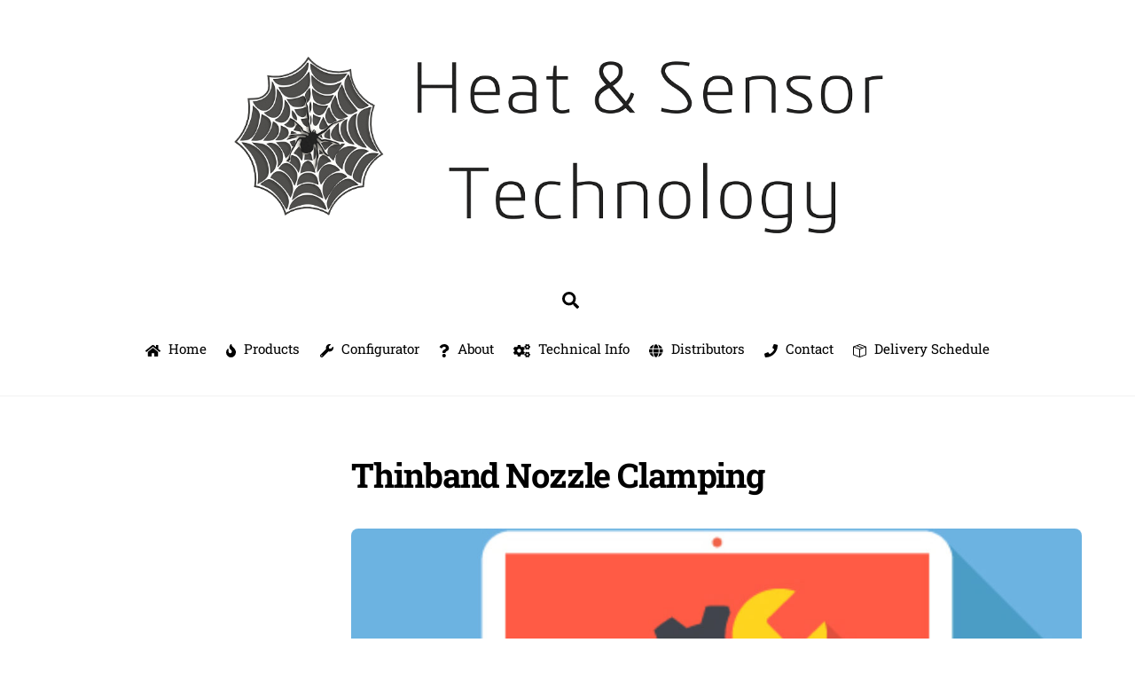

--- FILE ---
content_type: text/html; charset=UTF-8
request_url: https://heatandsensortech.com/highlight-category/thinband-nozzle-clamping/
body_size: 80564
content:
<!DOCTYPE html>
<html lang="en-US">
<head>
        <meta charset="UTF-8">
        <meta name="viewport" content="width=device-width, initial-scale=1, minimum-scale=1">
        <style id="tb_inline_styles" data-no-optimize="1">.tb_animation_on{overflow-x:hidden}.themify_builder .wow{visibility:hidden;animation-fill-mode:both}[data-tf-animation]{will-change:transform,opacity,visibility}.themify_builder .tf_lax_done{transition-duration:.8s;transition-timing-function:cubic-bezier(.165,.84,.44,1)}[data-sticky-active].tb_sticky_scroll_active{z-index:1}[data-sticky-active].tb_sticky_scroll_active .hide-on-stick{display:none}@media(min-width:1025px){.hide-desktop{width:0!important;height:0!important;padding:0!important;visibility:hidden!important;margin:0!important;display:table-column!important;background:0!important}}@media(min-width:769px) and (max-width:1024px){.hide-tablet_landscape{width:0!important;height:0!important;padding:0!important;visibility:hidden!important;margin:0!important;display:table-column!important;background:0!important}}@media(min-width:481px) and (max-width:768px){.hide-tablet{width:0!important;height:0!important;padding:0!important;visibility:hidden!important;margin:0!important;display:table-column!important;background:0!important}}@media(max-width:480px){.hide-mobile{width:0!important;height:0!important;padding:0!important;visibility:hidden!important;margin:0!important;display:table-column!important;background:0!important}}@media(max-width:480px){
		    .themify_map.tf_map_loaded{width:100%!important}
		    .ui.builder_button,.ui.nav li a{padding:.525em 1.15em}
		    .fullheight>.row_inner:not(.tb_col_count_1){min-height:0}
	    }</style><noscript><style>.themify_builder .wow,.wow .tf_lazy{visibility:visible!important}</style></noscript>            <style id="tf_lazy_style" data-no-optimize="1">
                [data-tf-src]{
                    opacity:0
                }
                .tf_svg_lazy{
		    content-visibility:auto;
                    transition:filter .3s linear!important;filter:blur(25px);opacity:1;
                    transform:translateZ(0)
                }
                .tf_svg_lazy_loaded{
                    filter:blur(0)
                }
                .module[data-lazy],.module[data-lazy] .ui,.module_row[data-lazy]:not(.tb_first),.module_row[data-lazy]:not(.tb_first)>.row_inner,.module_row:not(.tb_first) .module_column[data-lazy],.module_row:not(.tb_first) .module_subrow[data-lazy],.module_subrow[data-lazy]>.subrow_inner{

		    background-image:none!important
                }
            </style>
            <noscript>
		<style>
		    [data-tf-src]{
			display:none!important
		    }
		    .tf_svg_lazy{
			filter:none!important;
			opacity:1!important
		    }
		</style>
	    </noscript>
                    <style id="tf_lazy_common" data-no-optimize="1">
	                    img{
                    max-width:100%;
                    height:auto
                }
			               .tf_fa{display:inline-block;width:1em;height:1em;stroke-width:0;stroke:currentColor;overflow:visible;fill:currentColor;pointer-events:none;vertical-align:middle;text-rendering:optimizeSpeed;buffered-rendering:static}#tf_svg symbol{overflow:visible}.tf_lazy{position:relative;visibility:visible;display:block;opacity:.3}.wow .tf_lazy{visibility:hidden;opacity:1;position:static;display:inline}div.tf_audio_lazy audio{visibility:hidden;height:0;display:inline}.mejs-container{visibility:visible}.tf_iframe_lazy{transition:opacity .3s ease-in-out;min-height:10px}.tf_carousel .tf_swiper-wrapper{display:flex}.tf_carousel .tf_swiper-slide{flex-shrink:0;opacity:0;width:100%;height:100%}.tf_carousel .tf_lazy{contain:none}.tf_swiper-wrapper>br,.tf_lazy.tf_swiper-wrapper .tf_lazy:after,.tf_lazy.tf_swiper-wrapper .tf_lazy:before{display:none}.tf_lazy:after,.tf_lazy:before{content:'';display:inline-block;position:absolute;width:10px!important;height:10px!important;margin:0 3px;top:50%!important;right:50%!important;left:auto!important;border-radius:100%;background-color:currentColor;visibility:visible;animation:tf-hrz-loader infinite .75s cubic-bezier(.2,.68,.18,1.08)}.tf_lazy:after{width:6px!important;height:6px!important;right:auto!important;left:50%!important;margin-top:3px;animation-delay:-.4s}@keyframes tf-hrz-loader{0%{transform:scale(1);opacity:1}50%{transform:scale(.1);opacity:.6}100%{transform:scale(1);opacity:1}}.tf_lazy_lightbox{position:fixed;background:rgba(11,11,11,.8);color:#ccc;top:0;left:0;display:flex;align-items:center;justify-content:center;z-index:999}.tf_lazy_lightbox .tf_lazy:after,.tf_lazy_lightbox .tf_lazy:before{background:#fff}.tf_vd_lazy{display:flex;flex-wrap:wrap}.tf_w.tf_vd_lazy video{width:100%;height:auto;position:static;object-fit:cover}
        </style>
        <meta name='robots' content='index, follow, max-image-preview:large, max-snippet:-1, max-video-preview:-1' />

	<!-- This site is optimized with the Yoast SEO plugin v20.1 - https://yoast.com/wordpress/plugins/seo/ -->
	<title>Thinband Nozzle Clamping Archives - Heat and Sensor Technology</title>
	<link rel="canonical" href="https://heatandsensortech.com/highlight-category/thinband-nozzle-clamping/" />
	<meta property="og:locale" content="en_US" />
	<meta property="og:type" content="article" />
	<meta property="og:title" content="Thinband Nozzle Clamping Archives - Heat and Sensor Technology" />
	<meta property="og:url" content="https://heatandsensortech.com/highlight-category/thinband-nozzle-clamping/" />
	<meta property="og:site_name" content="Heat and Sensor Technology" />
	<script type="application/ld+json" class="yoast-schema-graph">{"@context":"https://schema.org","@graph":[{"@type":"CollectionPage","@id":"https://heatandsensortech.com/highlight-category/thinband-nozzle-clamping/","url":"https://heatandsensortech.com/highlight-category/thinband-nozzle-clamping/","name":"Thinband Nozzle Clamping Archives - Heat and Sensor Technology","isPartOf":{"@id":"https://heatandsensortech.com/#website"},"primaryImageOfPage":{"@id":"https://heatandsensortech.com/highlight-category/thinband-nozzle-clamping/#primaryimage"},"image":{"@id":"https://heatandsensortech.com/highlight-category/thinband-nozzle-clamping/#primaryimage"},"thumbnailUrl":"https://heatandsensortech.com/wp-content/uploads/2017/06/heater-configurator-icon-heat-and-sensor.jpg","breadcrumb":{"@id":"https://heatandsensortech.com/highlight-category/thinband-nozzle-clamping/#breadcrumb"},"inLanguage":"en-US"},{"@type":"ImageObject","inLanguage":"en-US","@id":"https://heatandsensortech.com/highlight-category/thinband-nozzle-clamping/#primaryimage","url":"https://heatandsensortech.com/wp-content/uploads/2017/06/heater-configurator-icon-heat-and-sensor.jpg","contentUrl":"https://heatandsensortech.com/wp-content/uploads/2017/06/heater-configurator-icon-heat-and-sensor.jpg","width":450,"height":450,"caption":"heater configurator computer software icon"},{"@type":"BreadcrumbList","@id":"https://heatandsensortech.com/highlight-category/thinband-nozzle-clamping/#breadcrumb","itemListElement":[{"@type":"ListItem","position":1,"name":"Home","item":"https://heatandsensortech.com/"},{"@type":"ListItem","position":2,"name":"Thinband Nozzle Clamping"}]},{"@type":"WebSite","@id":"https://heatandsensortech.com/#website","url":"https://heatandsensortech.com/","name":"Heat and Sensor Technology","description":"","potentialAction":[{"@type":"SearchAction","target":{"@type":"EntryPoint","urlTemplate":"https://heatandsensortech.com/?s={search_term_string}"},"query-input":"required name=search_term_string"}],"inLanguage":"en-US"}]}</script>
	<!-- / Yoast SEO plugin. -->


<link rel="alternate" type="application/rss+xml" title="Heat and Sensor Technology &raquo; Feed" href="https://heatandsensortech.com/feed/" />
<link rel="alternate" type="application/rss+xml" title="Heat and Sensor Technology &raquo; Comments Feed" href="https://heatandsensortech.com/comments/feed/" />
<link rel="alternate" type="application/rss+xml" title="Heat and Sensor Technology &raquo; Thinband Nozzle Clamping Highlight Category Feed" href="https://heatandsensortech.com/highlight-category/thinband-nozzle-clamping/feed/" />
<link rel="preload" href="https://heatandsensortech.com/wp-includes/css/classic-themes.min.css?ver=1" as="style" /><link rel='stylesheet' id='classic-theme-styles-css' href='https://heatandsensortech.com/wp-includes/css/classic-themes.min.css?ver=1' media='all' />
<style id='global-styles-inline-css'>
body{--wp--preset--color--black: #000000;--wp--preset--color--cyan-bluish-gray: #abb8c3;--wp--preset--color--white: #ffffff;--wp--preset--color--pale-pink: #f78da7;--wp--preset--color--vivid-red: #cf2e2e;--wp--preset--color--luminous-vivid-orange: #ff6900;--wp--preset--color--luminous-vivid-amber: #fcb900;--wp--preset--color--light-green-cyan: #7bdcb5;--wp--preset--color--vivid-green-cyan: #00d084;--wp--preset--color--pale-cyan-blue: #8ed1fc;--wp--preset--color--vivid-cyan-blue: #0693e3;--wp--preset--color--vivid-purple: #9b51e0;--wp--preset--gradient--vivid-cyan-blue-to-vivid-purple: linear-gradient(135deg,rgba(6,147,227,1) 0%,rgb(155,81,224) 100%);--wp--preset--gradient--light-green-cyan-to-vivid-green-cyan: linear-gradient(135deg,rgb(122,220,180) 0%,rgb(0,208,130) 100%);--wp--preset--gradient--luminous-vivid-amber-to-luminous-vivid-orange: linear-gradient(135deg,rgba(252,185,0,1) 0%,rgba(255,105,0,1) 100%);--wp--preset--gradient--luminous-vivid-orange-to-vivid-red: linear-gradient(135deg,rgba(255,105,0,1) 0%,rgb(207,46,46) 100%);--wp--preset--gradient--very-light-gray-to-cyan-bluish-gray: linear-gradient(135deg,rgb(238,238,238) 0%,rgb(169,184,195) 100%);--wp--preset--gradient--cool-to-warm-spectrum: linear-gradient(135deg,rgb(74,234,220) 0%,rgb(151,120,209) 20%,rgb(207,42,186) 40%,rgb(238,44,130) 60%,rgb(251,105,98) 80%,rgb(254,248,76) 100%);--wp--preset--gradient--blush-light-purple: linear-gradient(135deg,rgb(255,206,236) 0%,rgb(152,150,240) 100%);--wp--preset--gradient--blush-bordeaux: linear-gradient(135deg,rgb(254,205,165) 0%,rgb(254,45,45) 50%,rgb(107,0,62) 100%);--wp--preset--gradient--luminous-dusk: linear-gradient(135deg,rgb(255,203,112) 0%,rgb(199,81,192) 50%,rgb(65,88,208) 100%);--wp--preset--gradient--pale-ocean: linear-gradient(135deg,rgb(255,245,203) 0%,rgb(182,227,212) 50%,rgb(51,167,181) 100%);--wp--preset--gradient--electric-grass: linear-gradient(135deg,rgb(202,248,128) 0%,rgb(113,206,126) 100%);--wp--preset--gradient--midnight: linear-gradient(135deg,rgb(2,3,129) 0%,rgb(40,116,252) 100%);--wp--preset--duotone--dark-grayscale: url('#wp-duotone-dark-grayscale');--wp--preset--duotone--grayscale: url('#wp-duotone-grayscale');--wp--preset--duotone--purple-yellow: url('#wp-duotone-purple-yellow');--wp--preset--duotone--blue-red: url('#wp-duotone-blue-red');--wp--preset--duotone--midnight: url('#wp-duotone-midnight');--wp--preset--duotone--magenta-yellow: url('#wp-duotone-magenta-yellow');--wp--preset--duotone--purple-green: url('#wp-duotone-purple-green');--wp--preset--duotone--blue-orange: url('#wp-duotone-blue-orange');--wp--preset--font-size--small: 13px;--wp--preset--font-size--medium: 20px;--wp--preset--font-size--large: 36px;--wp--preset--font-size--x-large: 42px;--wp--preset--spacing--20: 0.44rem;--wp--preset--spacing--30: 0.67rem;--wp--preset--spacing--40: 1rem;--wp--preset--spacing--50: 1.5rem;--wp--preset--spacing--60: 2.25rem;--wp--preset--spacing--70: 3.38rem;--wp--preset--spacing--80: 5.06rem;}:where(.is-layout-flex){gap: 0.5em;}body .is-layout-flow > .alignleft{float: left;margin-inline-start: 0;margin-inline-end: 2em;}body .is-layout-flow > .alignright{float: right;margin-inline-start: 2em;margin-inline-end: 0;}body .is-layout-flow > .aligncenter{margin-left: auto !important;margin-right: auto !important;}body .is-layout-constrained > .alignleft{float: left;margin-inline-start: 0;margin-inline-end: 2em;}body .is-layout-constrained > .alignright{float: right;margin-inline-start: 2em;margin-inline-end: 0;}body .is-layout-constrained > .aligncenter{margin-left: auto !important;margin-right: auto !important;}body .is-layout-constrained > :where(:not(.alignleft):not(.alignright):not(.alignfull)){max-width: var(--wp--style--global--content-size);margin-left: auto !important;margin-right: auto !important;}body .is-layout-constrained > .alignwide{max-width: var(--wp--style--global--wide-size);}body .is-layout-flex{display: flex;}body .is-layout-flex{flex-wrap: wrap;align-items: center;}body .is-layout-flex > *{margin: 0;}:where(.wp-block-columns.is-layout-flex){gap: 2em;}.has-black-color{color: var(--wp--preset--color--black) !important;}.has-cyan-bluish-gray-color{color: var(--wp--preset--color--cyan-bluish-gray) !important;}.has-white-color{color: var(--wp--preset--color--white) !important;}.has-pale-pink-color{color: var(--wp--preset--color--pale-pink) !important;}.has-vivid-red-color{color: var(--wp--preset--color--vivid-red) !important;}.has-luminous-vivid-orange-color{color: var(--wp--preset--color--luminous-vivid-orange) !important;}.has-luminous-vivid-amber-color{color: var(--wp--preset--color--luminous-vivid-amber) !important;}.has-light-green-cyan-color{color: var(--wp--preset--color--light-green-cyan) !important;}.has-vivid-green-cyan-color{color: var(--wp--preset--color--vivid-green-cyan) !important;}.has-pale-cyan-blue-color{color: var(--wp--preset--color--pale-cyan-blue) !important;}.has-vivid-cyan-blue-color{color: var(--wp--preset--color--vivid-cyan-blue) !important;}.has-vivid-purple-color{color: var(--wp--preset--color--vivid-purple) !important;}.has-black-background-color{background-color: var(--wp--preset--color--black) !important;}.has-cyan-bluish-gray-background-color{background-color: var(--wp--preset--color--cyan-bluish-gray) !important;}.has-white-background-color{background-color: var(--wp--preset--color--white) !important;}.has-pale-pink-background-color{background-color: var(--wp--preset--color--pale-pink) !important;}.has-vivid-red-background-color{background-color: var(--wp--preset--color--vivid-red) !important;}.has-luminous-vivid-orange-background-color{background-color: var(--wp--preset--color--luminous-vivid-orange) !important;}.has-luminous-vivid-amber-background-color{background-color: var(--wp--preset--color--luminous-vivid-amber) !important;}.has-light-green-cyan-background-color{background-color: var(--wp--preset--color--light-green-cyan) !important;}.has-vivid-green-cyan-background-color{background-color: var(--wp--preset--color--vivid-green-cyan) !important;}.has-pale-cyan-blue-background-color{background-color: var(--wp--preset--color--pale-cyan-blue) !important;}.has-vivid-cyan-blue-background-color{background-color: var(--wp--preset--color--vivid-cyan-blue) !important;}.has-vivid-purple-background-color{background-color: var(--wp--preset--color--vivid-purple) !important;}.has-black-border-color{border-color: var(--wp--preset--color--black) !important;}.has-cyan-bluish-gray-border-color{border-color: var(--wp--preset--color--cyan-bluish-gray) !important;}.has-white-border-color{border-color: var(--wp--preset--color--white) !important;}.has-pale-pink-border-color{border-color: var(--wp--preset--color--pale-pink) !important;}.has-vivid-red-border-color{border-color: var(--wp--preset--color--vivid-red) !important;}.has-luminous-vivid-orange-border-color{border-color: var(--wp--preset--color--luminous-vivid-orange) !important;}.has-luminous-vivid-amber-border-color{border-color: var(--wp--preset--color--luminous-vivid-amber) !important;}.has-light-green-cyan-border-color{border-color: var(--wp--preset--color--light-green-cyan) !important;}.has-vivid-green-cyan-border-color{border-color: var(--wp--preset--color--vivid-green-cyan) !important;}.has-pale-cyan-blue-border-color{border-color: var(--wp--preset--color--pale-cyan-blue) !important;}.has-vivid-cyan-blue-border-color{border-color: var(--wp--preset--color--vivid-cyan-blue) !important;}.has-vivid-purple-border-color{border-color: var(--wp--preset--color--vivid-purple) !important;}.has-vivid-cyan-blue-to-vivid-purple-gradient-background{background: var(--wp--preset--gradient--vivid-cyan-blue-to-vivid-purple) !important;}.has-light-green-cyan-to-vivid-green-cyan-gradient-background{background: var(--wp--preset--gradient--light-green-cyan-to-vivid-green-cyan) !important;}.has-luminous-vivid-amber-to-luminous-vivid-orange-gradient-background{background: var(--wp--preset--gradient--luminous-vivid-amber-to-luminous-vivid-orange) !important;}.has-luminous-vivid-orange-to-vivid-red-gradient-background{background: var(--wp--preset--gradient--luminous-vivid-orange-to-vivid-red) !important;}.has-very-light-gray-to-cyan-bluish-gray-gradient-background{background: var(--wp--preset--gradient--very-light-gray-to-cyan-bluish-gray) !important;}.has-cool-to-warm-spectrum-gradient-background{background: var(--wp--preset--gradient--cool-to-warm-spectrum) !important;}.has-blush-light-purple-gradient-background{background: var(--wp--preset--gradient--blush-light-purple) !important;}.has-blush-bordeaux-gradient-background{background: var(--wp--preset--gradient--blush-bordeaux) !important;}.has-luminous-dusk-gradient-background{background: var(--wp--preset--gradient--luminous-dusk) !important;}.has-pale-ocean-gradient-background{background: var(--wp--preset--gradient--pale-ocean) !important;}.has-electric-grass-gradient-background{background: var(--wp--preset--gradient--electric-grass) !important;}.has-midnight-gradient-background{background: var(--wp--preset--gradient--midnight) !important;}.has-small-font-size{font-size: var(--wp--preset--font-size--small) !important;}.has-medium-font-size{font-size: var(--wp--preset--font-size--medium) !important;}.has-large-font-size{font-size: var(--wp--preset--font-size--large) !important;}.has-x-large-font-size{font-size: var(--wp--preset--font-size--x-large) !important;}
.wp-block-navigation a:where(:not(.wp-element-button)){color: inherit;}
:where(.wp-block-columns.is-layout-flex){gap: 2em;}
.wp-block-pullquote{font-size: 1.5em;line-height: 1.6;}
</style>
<link rel="preload" href="https://heatandsensortech.com/wp-content/plugins/contact-form-7/includes/css/styles.css?ver=5.7.3" as="style" /><link rel='stylesheet' id='contact-form-7-css' href='https://heatandsensortech.com/wp-content/plugins/contact-form-7/includes/css/styles.css?ver=5.7.3' media='all' />
<link rel="preload" href="https://heatandsensortech.com/wp-content/plugins/themify-shortcodes/assets/styles.css?ver=6.1.9" as="style" /><link rel='stylesheet' id='themify-shortcodes-css' href='https://heatandsensortech.com/wp-content/plugins/themify-shortcodes/assets/styles.css?ver=6.1.9' media='all' />
<link rel="preload" href="https://heatandsensortech.com/wp-content/plugins/themify-ptb/admin/themify-icons/font-awesome.min.css?ver=1.7.6" as="style" /><link rel='stylesheet' id='themify-font-icons-css2-css' href='https://heatandsensortech.com/wp-content/plugins/themify-ptb/admin/themify-icons/font-awesome.min.css?ver=1.7.6' media='all' />
<link rel="preload" href="https://heatandsensortech.com/wp-content/plugins/themify-ptb/admin/themify-icons/themify.framework.min.css?ver=1.7.6" as="style" /><link rel='stylesheet' id='ptb-colors-css' href='https://heatandsensortech.com/wp-content/plugins/themify-ptb/admin/themify-icons/themify.framework.min.css?ver=1.7.6' media='all' />
<link rel="preload" href="https://heatandsensortech.com/wp-content/plugins/themify-ptb/public/css/ptb-public.min.css?ver=1.7.6" as="style" /><link rel='stylesheet' id='ptb-css' href='https://heatandsensortech.com/wp-content/plugins/themify-ptb/public/css/ptb-public.min.css?ver=1.7.6' media='all' />
<script src='https://heatandsensortech.com/wp-includes/js/jquery/jquery.min.js?ver=3.6.1' id='jquery-core-js'></script>
<script id='ptb-js-extra'>
var ptb = {"url":"https:\/\/heatandsensortech.com\/wp-content\/plugins\/themify-ptb\/public\/","ver":"1.7.6","min":{"css":{"lightbox":1},"js":[]},"include":"https:\/\/heatandsensortech.com\/wp-includes\/js\/","is_themify_theme":"1"};
</script>
<script defer="defer" src='https://heatandsensortech.com/wp-content/plugins/themify-ptb/public/js/ptb-public.min.js?ver=1.7.6' id='ptb-js'></script>
<link rel="https://api.w.org/" href="https://heatandsensortech.com/wp-json/" /><link rel="EditURI" type="application/rsd+xml" title="RSD" href="https://heatandsensortech.com/xmlrpc.php?rsd" />
<link rel="wlwmanifest" type="application/wlwmanifest+xml" href="https://heatandsensortech.com/wp-includes/wlwmanifest.xml" />
<meta name="generator" content="WordPress 6.1.9" />
        <script type="text/javascript">
            ajaxurl = 'https://heatandsensortech.com/wp-admin/admin-ajax.php';
        </script>
        
	<style>
	@keyframes themifyAnimatedBG{
		0%{background-color:#33baab}100%{background-color:#e33b9e}50%{background-color:#4961d7}33.3%{background-color:#2ea85c}25%{background-color:#2bb8ed}20%{background-color:#dd5135}
	}
	.module_row.animated-bg{
		animation:themifyAnimatedBG 30000ms infinite alternate
	}
	</style>
	<link rel="prefetch" href="https://heatandsensortech.com/wp-content/themes/themify-ultra22/js/themify.script.min.js?ver=7.1.4" as="script" fetchpriority="low"/><link rel="prefetch" href="https://heatandsensortech.com/wp-content/themes/themify-ultra22/themify/js/modules/themify.sidemenu.min.js?ver=7.1.1" as="script" fetchpriority="low"/><link rel="preload" href="https://heatandsensortech.com/wp-content/uploads/2016/05/142.png" as="image"/><style id="tf_gf_fonts_style">@font-face{font-family:'Public Sans';font-style:italic;font-display:swap;src:url(https://fonts.gstatic.com/s/publicsans/v20/ijwTs572Xtc6ZYQws9YVwnNDTJPax9k0.woff2) format('woff2');unicode-range:U+0102-0103,U+0110-0111,U+0128-0129,U+0168-0169,U+01A0-01A1,U+01AF-01B0,U+0300-0301,U+0303-0304,U+0308-0309,U+0323,U+0329,U+1EA0-1EF9,U+20AB;}@font-face{font-family:'Public Sans';font-style:italic;font-display:swap;src:url(https://fonts.gstatic.com/s/publicsans/v20/ijwTs572Xtc6ZYQws9YVwnNDTJLax9k0.woff2) format('woff2');unicode-range:U+0100-02BA,U+02BD-02C5,U+02C7-02CC,U+02CE-02D7,U+02DD-02FF,U+0304,U+0308,U+0329,U+1D00-1DBF,U+1E00-1E9F,U+1EF2-1EFF,U+2020,U+20A0-20AB,U+20AD-20C0,U+2113,U+2C60-2C7F,U+A720-A7FF;}@font-face{font-family:'Public Sans';font-style:italic;font-display:swap;src:url(https://fonts.gstatic.com/s/publicsans/v20/ijwTs572Xtc6ZYQws9YVwnNDTJzaxw.woff2) format('woff2');unicode-range:U+0000-00FF,U+0131,U+0152-0153,U+02BB-02BC,U+02C6,U+02DA,U+02DC,U+0304,U+0308,U+0329,U+2000-206F,U+20AC,U+2122,U+2191,U+2193,U+2212,U+2215,U+FEFF,U+FFFD;}@font-face{font-family:'Public Sans';font-style:italic;font-weight:600;font-display:swap;src:url(https://fonts.gstatic.com/s/publicsans/v20/ijwTs572Xtc6ZYQws9YVwnNDTJPax9k0.woff2) format('woff2');unicode-range:U+0102-0103,U+0110-0111,U+0128-0129,U+0168-0169,U+01A0-01A1,U+01AF-01B0,U+0300-0301,U+0303-0304,U+0308-0309,U+0323,U+0329,U+1EA0-1EF9,U+20AB;}@font-face{font-family:'Public Sans';font-style:italic;font-weight:600;font-display:swap;src:url(https://fonts.gstatic.com/s/publicsans/v20/ijwTs572Xtc6ZYQws9YVwnNDTJLax9k0.woff2) format('woff2');unicode-range:U+0100-02BA,U+02BD-02C5,U+02C7-02CC,U+02CE-02D7,U+02DD-02FF,U+0304,U+0308,U+0329,U+1D00-1DBF,U+1E00-1E9F,U+1EF2-1EFF,U+2020,U+20A0-20AB,U+20AD-20C0,U+2113,U+2C60-2C7F,U+A720-A7FF;}@font-face{font-family:'Public Sans';font-style:italic;font-weight:600;font-display:swap;src:url(https://fonts.gstatic.com/s/publicsans/v20/ijwTs572Xtc6ZYQws9YVwnNDTJzaxw.woff2) format('woff2');unicode-range:U+0000-00FF,U+0131,U+0152-0153,U+02BB-02BC,U+02C6,U+02DA,U+02DC,U+0304,U+0308,U+0329,U+2000-206F,U+20AC,U+2122,U+2191,U+2193,U+2212,U+2215,U+FEFF,U+FFFD;}@font-face{font-family:'Public Sans';font-style:italic;font-weight:700;font-display:swap;src:url(https://fonts.gstatic.com/s/publicsans/v20/ijwTs572Xtc6ZYQws9YVwnNDTJPax9k0.woff2) format('woff2');unicode-range:U+0102-0103,U+0110-0111,U+0128-0129,U+0168-0169,U+01A0-01A1,U+01AF-01B0,U+0300-0301,U+0303-0304,U+0308-0309,U+0323,U+0329,U+1EA0-1EF9,U+20AB;}@font-face{font-family:'Public Sans';font-style:italic;font-weight:700;font-display:swap;src:url(https://fonts.gstatic.com/s/publicsans/v20/ijwTs572Xtc6ZYQws9YVwnNDTJLax9k0.woff2) format('woff2');unicode-range:U+0100-02BA,U+02BD-02C5,U+02C7-02CC,U+02CE-02D7,U+02DD-02FF,U+0304,U+0308,U+0329,U+1D00-1DBF,U+1E00-1E9F,U+1EF2-1EFF,U+2020,U+20A0-20AB,U+20AD-20C0,U+2113,U+2C60-2C7F,U+A720-A7FF;}@font-face{font-family:'Public Sans';font-style:italic;font-weight:700;font-display:swap;src:url(https://fonts.gstatic.com/s/publicsans/v20/ijwTs572Xtc6ZYQws9YVwnNDTJzaxw.woff2) format('woff2');unicode-range:U+0000-00FF,U+0131,U+0152-0153,U+02BB-02BC,U+02C6,U+02DA,U+02DC,U+0304,U+0308,U+0329,U+2000-206F,U+20AC,U+2122,U+2191,U+2193,U+2212,U+2215,U+FEFF,U+FFFD;}@font-face{font-family:'Public Sans';font-display:swap;src:url(https://fonts.gstatic.com/s/publicsans/v20/ijwRs572Xtc6ZYQws9YVwnNJfJ7Cww.woff2) format('woff2');unicode-range:U+0102-0103,U+0110-0111,U+0128-0129,U+0168-0169,U+01A0-01A1,U+01AF-01B0,U+0300-0301,U+0303-0304,U+0308-0309,U+0323,U+0329,U+1EA0-1EF9,U+20AB;}@font-face{font-family:'Public Sans';font-display:swap;src:url(https://fonts.gstatic.com/s/publicsans/v20/ijwRs572Xtc6ZYQws9YVwnNIfJ7Cww.woff2) format('woff2');unicode-range:U+0100-02BA,U+02BD-02C5,U+02C7-02CC,U+02CE-02D7,U+02DD-02FF,U+0304,U+0308,U+0329,U+1D00-1DBF,U+1E00-1E9F,U+1EF2-1EFF,U+2020,U+20A0-20AB,U+20AD-20C0,U+2113,U+2C60-2C7F,U+A720-A7FF;}@font-face{font-family:'Public Sans';font-display:swap;src:url(https://fonts.gstatic.com/s/publicsans/v20/ijwRs572Xtc6ZYQws9YVwnNGfJ4.woff2) format('woff2');unicode-range:U+0000-00FF,U+0131,U+0152-0153,U+02BB-02BC,U+02C6,U+02DA,U+02DC,U+0304,U+0308,U+0329,U+2000-206F,U+20AC,U+2122,U+2191,U+2193,U+2212,U+2215,U+FEFF,U+FFFD;}@font-face{font-family:'Public Sans';font-weight:600;font-display:swap;src:url(https://fonts.gstatic.com/s/publicsans/v20/ijwRs572Xtc6ZYQws9YVwnNJfJ7Cww.woff2) format('woff2');unicode-range:U+0102-0103,U+0110-0111,U+0128-0129,U+0168-0169,U+01A0-01A1,U+01AF-01B0,U+0300-0301,U+0303-0304,U+0308-0309,U+0323,U+0329,U+1EA0-1EF9,U+20AB;}@font-face{font-family:'Public Sans';font-weight:600;font-display:swap;src:url(https://fonts.gstatic.com/s/publicsans/v20/ijwRs572Xtc6ZYQws9YVwnNIfJ7Cww.woff2) format('woff2');unicode-range:U+0100-02BA,U+02BD-02C5,U+02C7-02CC,U+02CE-02D7,U+02DD-02FF,U+0304,U+0308,U+0329,U+1D00-1DBF,U+1E00-1E9F,U+1EF2-1EFF,U+2020,U+20A0-20AB,U+20AD-20C0,U+2113,U+2C60-2C7F,U+A720-A7FF;}@font-face{font-family:'Public Sans';font-weight:600;font-display:swap;src:url(https://fonts.gstatic.com/s/publicsans/v20/ijwRs572Xtc6ZYQws9YVwnNGfJ4.woff2) format('woff2');unicode-range:U+0000-00FF,U+0131,U+0152-0153,U+02BB-02BC,U+02C6,U+02DA,U+02DC,U+0304,U+0308,U+0329,U+2000-206F,U+20AC,U+2122,U+2191,U+2193,U+2212,U+2215,U+FEFF,U+FFFD;}@font-face{font-family:'Public Sans';font-weight:700;font-display:swap;src:url(https://fonts.gstatic.com/s/publicsans/v20/ijwRs572Xtc6ZYQws9YVwnNJfJ7Cww.woff2) format('woff2');unicode-range:U+0102-0103,U+0110-0111,U+0128-0129,U+0168-0169,U+01A0-01A1,U+01AF-01B0,U+0300-0301,U+0303-0304,U+0308-0309,U+0323,U+0329,U+1EA0-1EF9,U+20AB;}@font-face{font-family:'Public Sans';font-weight:700;font-display:swap;src:url(https://fonts.gstatic.com/s/publicsans/v20/ijwRs572Xtc6ZYQws9YVwnNIfJ7Cww.woff2) format('woff2');unicode-range:U+0100-02BA,U+02BD-02C5,U+02C7-02CC,U+02CE-02D7,U+02DD-02FF,U+0304,U+0308,U+0329,U+1D00-1DBF,U+1E00-1E9F,U+1EF2-1EFF,U+2020,U+20A0-20AB,U+20AD-20C0,U+2113,U+2C60-2C7F,U+A720-A7FF;}@font-face{font-family:'Public Sans';font-weight:700;font-display:swap;src:url(https://fonts.gstatic.com/s/publicsans/v20/ijwRs572Xtc6ZYQws9YVwnNGfJ4.woff2) format('woff2');unicode-range:U+0000-00FF,U+0131,U+0152-0153,U+02BB-02BC,U+02C6,U+02DA,U+02DC,U+0304,U+0308,U+0329,U+2000-206F,U+20AC,U+2122,U+2191,U+2193,U+2212,U+2215,U+FEFF,U+FFFD;}@font-face{font-family:'Roboto Slab';font-weight:300;font-display:swap;src:url(https://fonts.gstatic.com/s/robotoslab/v36/BngMUXZYTXPIvIBgJJSb6ufA5qW54A.woff2) format('woff2');unicode-range:U+0460-052F,U+1C80-1C8A,U+20B4,U+2DE0-2DFF,U+A640-A69F,U+FE2E-FE2F;}@font-face{font-family:'Roboto Slab';font-weight:300;font-display:swap;src:url(https://fonts.gstatic.com/s/robotoslab/v36/BngMUXZYTXPIvIBgJJSb6ufJ5qW54A.woff2) format('woff2');unicode-range:U+0301,U+0400-045F,U+0490-0491,U+04B0-04B1,U+2116;}@font-face{font-family:'Roboto Slab';font-weight:300;font-display:swap;src:url(https://fonts.gstatic.com/s/robotoslab/v36/BngMUXZYTXPIvIBgJJSb6ufB5qW54A.woff2) format('woff2');unicode-range:U+1F00-1FFF;}@font-face{font-family:'Roboto Slab';font-weight:300;font-display:swap;src:url(https://fonts.gstatic.com/s/robotoslab/v36/BngMUXZYTXPIvIBgJJSb6ufO5qW54A.woff2) format('woff2');unicode-range:U+0370-0377,U+037A-037F,U+0384-038A,U+038C,U+038E-03A1,U+03A3-03FF;}@font-face{font-family:'Roboto Slab';font-weight:300;font-display:swap;src:url(https://fonts.gstatic.com/s/robotoslab/v36/BngMUXZYTXPIvIBgJJSb6ufC5qW54A.woff2) format('woff2');unicode-range:U+0102-0103,U+0110-0111,U+0128-0129,U+0168-0169,U+01A0-01A1,U+01AF-01B0,U+0300-0301,U+0303-0304,U+0308-0309,U+0323,U+0329,U+1EA0-1EF9,U+20AB;}@font-face{font-family:'Roboto Slab';font-weight:300;font-display:swap;src:url(https://fonts.gstatic.com/s/robotoslab/v36/BngMUXZYTXPIvIBgJJSb6ufD5qW54A.woff2) format('woff2');unicode-range:U+0100-02BA,U+02BD-02C5,U+02C7-02CC,U+02CE-02D7,U+02DD-02FF,U+0304,U+0308,U+0329,U+1D00-1DBF,U+1E00-1E9F,U+1EF2-1EFF,U+2020,U+20A0-20AB,U+20AD-20C0,U+2113,U+2C60-2C7F,U+A720-A7FF;}@font-face{font-family:'Roboto Slab';font-weight:300;font-display:swap;src:url(https://fonts.gstatic.com/s/robotoslab/v36/BngMUXZYTXPIvIBgJJSb6ufN5qU.woff2) format('woff2');unicode-range:U+0000-00FF,U+0131,U+0152-0153,U+02BB-02BC,U+02C6,U+02DA,U+02DC,U+0304,U+0308,U+0329,U+2000-206F,U+20AC,U+2122,U+2191,U+2193,U+2212,U+2215,U+FEFF,U+FFFD;}@font-face{font-family:'Roboto Slab';font-display:swap;src:url(https://fonts.gstatic.com/s/robotoslab/v36/BngMUXZYTXPIvIBgJJSb6ufA5qW54A.woff2) format('woff2');unicode-range:U+0460-052F,U+1C80-1C8A,U+20B4,U+2DE0-2DFF,U+A640-A69F,U+FE2E-FE2F;}@font-face{font-family:'Roboto Slab';font-display:swap;src:url(https://fonts.gstatic.com/s/robotoslab/v36/BngMUXZYTXPIvIBgJJSb6ufJ5qW54A.woff2) format('woff2');unicode-range:U+0301,U+0400-045F,U+0490-0491,U+04B0-04B1,U+2116;}@font-face{font-family:'Roboto Slab';font-display:swap;src:url(https://fonts.gstatic.com/s/robotoslab/v36/BngMUXZYTXPIvIBgJJSb6ufB5qW54A.woff2) format('woff2');unicode-range:U+1F00-1FFF;}@font-face{font-family:'Roboto Slab';font-display:swap;src:url(https://fonts.gstatic.com/s/robotoslab/v36/BngMUXZYTXPIvIBgJJSb6ufO5qW54A.woff2) format('woff2');unicode-range:U+0370-0377,U+037A-037F,U+0384-038A,U+038C,U+038E-03A1,U+03A3-03FF;}@font-face{font-family:'Roboto Slab';font-display:swap;src:url(https://fonts.gstatic.com/s/robotoslab/v36/BngMUXZYTXPIvIBgJJSb6ufC5qW54A.woff2) format('woff2');unicode-range:U+0102-0103,U+0110-0111,U+0128-0129,U+0168-0169,U+01A0-01A1,U+01AF-01B0,U+0300-0301,U+0303-0304,U+0308-0309,U+0323,U+0329,U+1EA0-1EF9,U+20AB;}@font-face{font-family:'Roboto Slab';font-display:swap;src:url(https://fonts.gstatic.com/s/robotoslab/v36/BngMUXZYTXPIvIBgJJSb6ufD5qW54A.woff2) format('woff2');unicode-range:U+0100-02BA,U+02BD-02C5,U+02C7-02CC,U+02CE-02D7,U+02DD-02FF,U+0304,U+0308,U+0329,U+1D00-1DBF,U+1E00-1E9F,U+1EF2-1EFF,U+2020,U+20A0-20AB,U+20AD-20C0,U+2113,U+2C60-2C7F,U+A720-A7FF;}@font-face{font-family:'Roboto Slab';font-display:swap;src:url(https://fonts.gstatic.com/s/robotoslab/v36/BngMUXZYTXPIvIBgJJSb6ufN5qU.woff2) format('woff2');unicode-range:U+0000-00FF,U+0131,U+0152-0153,U+02BB-02BC,U+02C6,U+02DA,U+02DC,U+0304,U+0308,U+0329,U+2000-206F,U+20AC,U+2122,U+2191,U+2193,U+2212,U+2215,U+FEFF,U+FFFD;}@font-face{font-family:'Roboto Slab';font-weight:700;font-display:swap;src:url(https://fonts.gstatic.com/s/robotoslab/v36/BngMUXZYTXPIvIBgJJSb6ufA5qW54A.woff2) format('woff2');unicode-range:U+0460-052F,U+1C80-1C8A,U+20B4,U+2DE0-2DFF,U+A640-A69F,U+FE2E-FE2F;}@font-face{font-family:'Roboto Slab';font-weight:700;font-display:swap;src:url(https://fonts.gstatic.com/s/robotoslab/v36/BngMUXZYTXPIvIBgJJSb6ufJ5qW54A.woff2) format('woff2');unicode-range:U+0301,U+0400-045F,U+0490-0491,U+04B0-04B1,U+2116;}@font-face{font-family:'Roboto Slab';font-weight:700;font-display:swap;src:url(https://fonts.gstatic.com/s/robotoslab/v36/BngMUXZYTXPIvIBgJJSb6ufB5qW54A.woff2) format('woff2');unicode-range:U+1F00-1FFF;}@font-face{font-family:'Roboto Slab';font-weight:700;font-display:swap;src:url(https://fonts.gstatic.com/s/robotoslab/v36/BngMUXZYTXPIvIBgJJSb6ufO5qW54A.woff2) format('woff2');unicode-range:U+0370-0377,U+037A-037F,U+0384-038A,U+038C,U+038E-03A1,U+03A3-03FF;}@font-face{font-family:'Roboto Slab';font-weight:700;font-display:swap;src:url(https://fonts.gstatic.com/s/robotoslab/v36/BngMUXZYTXPIvIBgJJSb6ufC5qW54A.woff2) format('woff2');unicode-range:U+0102-0103,U+0110-0111,U+0128-0129,U+0168-0169,U+01A0-01A1,U+01AF-01B0,U+0300-0301,U+0303-0304,U+0308-0309,U+0323,U+0329,U+1EA0-1EF9,U+20AB;}@font-face{font-family:'Roboto Slab';font-weight:700;font-display:swap;src:url(https://fonts.gstatic.com/s/robotoslab/v36/BngMUXZYTXPIvIBgJJSb6ufD5qW54A.woff2) format('woff2');unicode-range:U+0100-02BA,U+02BD-02C5,U+02C7-02CC,U+02CE-02D7,U+02DD-02FF,U+0304,U+0308,U+0329,U+1D00-1DBF,U+1E00-1E9F,U+1EF2-1EFF,U+2020,U+20A0-20AB,U+20AD-20C0,U+2113,U+2C60-2C7F,U+A720-A7FF;}@font-face{font-family:'Roboto Slab';font-weight:700;font-display:swap;src:url(https://fonts.gstatic.com/s/robotoslab/v36/BngMUXZYTXPIvIBgJJSb6ufN5qU.woff2) format('woff2');unicode-range:U+0000-00FF,U+0131,U+0152-0153,U+02BB-02BC,U+02C6,U+02DA,U+02DC,U+0304,U+0308,U+0329,U+2000-206F,U+20AC,U+2122,U+2191,U+2193,U+2212,U+2215,U+FEFF,U+FFFD;}</style><link rel="preload" fetchpriority="high" href="https://heatandsensortech.com/wp-content/uploads/themify-concate/892398704/themify-1047058141.min.css" as="style"><link fetchpriority="high" id="themify_concate-css" rel="stylesheet" href="https://heatandsensortech.com/wp-content/uploads/themify-concate/892398704/themify-1047058141.min.css"></head>
<body class="archive tax-highlight-category term-thinband-nozzle-clamping term-675 skin-default sidebar1 sidebar-left default_width no-home tb_animation_on ready-view header-block no-fixed-header footer-horizontal-left theme-font-slab filter-hover-none filter-featured-only sidemenu-active">
<a class="screen-reader-text skip-to-content" href="#content">Skip to content</a><svg id="tf_svg" style="display:none"><defs><symbol id="tf-ti-search" viewBox="0 0 32 32"><path d="m31.25 29.875-1.313 1.313-9.75-9.75a12.019 12.019 0 0 1-7.938 3c-6.75 0-12.25-5.5-12.25-12.25 0-3.25 1.25-6.375 3.563-8.688C5.875 1.25 8.937-.063 12.25-.063c6.75 0 12.25 5.5 12.25 12.25 0 3-1.125 5.813-3 7.938zm-19-7.312c5.688 0 10.313-4.688 10.313-10.375S17.938 1.813 12.25 1.813c-2.813 0-5.375 1.125-7.313 3.063-2 1.938-3.063 4.563-3.063 7.313 0 5.688 4.625 10.375 10.375 10.375z"/></symbol><symbol id="tf-fas-search" viewBox="0 0 32 32"><path d="M31.6 27.7q.4.4.4 1t-.4 1.1l-1.8 1.8q-.4.4-1 .4t-1.1-.4l-6.3-6.3q-.4-.4-.4-1v-1Q17.5 26 13 26q-5.4 0-9.2-3.8T0 13t3.8-9.2T13 0t9.2 3.8T26 13q0 4.5-2.8 8h1q.7 0 1.1.4zM13 21q3.3 0 5.7-2.3T21 13t-2.3-5.7T13 5 7.3 7.3 5 13t2.3 5.7T13 21z"/></symbol><symbol id="tf-fas-home" viewBox="0 0 36 32"><path d="M17.5 9.25q.25-.13.5-.13t.5.13l11.5 9.5V29q0 .44-.28.72T29 30h-7q-.44 0-.72-.31t-.28-.7v-6q0-.24-.13-.5t-.37-.37T20 22h-4q-.44 0-.72.28T15 23v6q0 .37-.28.69T14 30H7q-.44 0-.72-.28T6 29V18.75zm18.25 6.44q.25.25.25.62 0 .25-.19.44l-1.56 1.94q-.25.31-.56.31t-.5-.19L18.49 6.7q-.24-.13-.5-.13t-.5.13L2.82 18.8q-.19.2-.44.2-.37 0-.62-.32L.18 16.75Q0 16.56 0 16.31q0-.37.25-.62l15.8-13Q16.94 2 18 2t1.87.69L25.5 7.3V2.75q0-.31.22-.53t.53-.22h3.5q.31 0 .53.22t.22.53v8.69z"/></symbol><symbol id="tf-fas-fire" viewBox="0 0 24 32"><path d="M13.5 1.5q0 1.75 1.1 3.31t2.62 2.94 3.06 2.94 2.63 3.97T24 20q0 4.94-3.54 8.47T12 32t-8.47-3.53T0 20q0-4.87 3.44-8.44.69-.75 1.62-.37T6 12.63v5.31q0 1.69 1.16 2.88T9.94 22q1.69 0 2.87-1.15t1.2-2.85q0-1.06-.6-2.06T12 14.13t-1.73-1.7-1.5-1.93T8 8.13t.47-3.22T10.75.69q.63-.94 1.69-.63T13.5 1.5z"/></symbol><symbol id="tf-fas-wrench" viewBox="0 0 32 32"><path d="M31.75 6.81q.56 2.25-.06 4.53t-2.32 4.03Q27.5 17.2 25 17.75t-4.88-.25L6.82 30.81q-1.2 1.2-2.85 1.2t-2.82-1.17T0 28.04t1.19-2.85l13.3-13.38q-.8-2.31-.24-4.84t2.37-4.35q1.7-1.68 4-2.3T25.2.24q.43.12.53.53t-.22.72l-4.63 4.69.7 4.25 4.24.68L30.5 6.5q.31-.31.72-.22t.53.53zM4 29.5q.63 0 1.06-.44T5.5 28t-.44-1.06T4 26.5t-1.06.44T2.5 28t.44 1.06T4 29.5z"/></symbol><symbol id="tf-fas-question" viewBox="0 0 25 32"><path d="M12.63 0q4.12 0 7.56 2.81t3.44 6.82q0 2-.82 3.53t-1.97 2.37-2.3 1.47-1.98 1.28-.81 1.35V20q0 .63-.44 1.06t-1.06.44h-4.5q-.63 0-1.07-.44T8.25 20v-.62q0-1.38.4-2.44t1.38-1.9 1.56-1.23 1.78-1.06q1.69-.94 2.38-1.6t.68-1.59q0-1.37-1.37-2.25t-2.94-.87q-1.19 0-2.1.4t-1.52 1T6.93 9.5q-.37.5-.97.6t-1.09-.3L2.18 7.75q-.5-.38-.6-.97t.29-1.1Q5.81 0 12.62 0zM12 23.31q1.81 0 3.06 1.28t1.25 3.07-1.25 3.06T12 32t-3.06-1.28-1.25-3.06 1.25-3.07T12 23.31z"/></symbol><symbol id="tf-fas-gears" viewBox="0 0 40 32"><path d="m32 11.94-.5.87q-.31.57-.94.38-1.12-.44-2-1.19-.5-.44-.19-1l.5-.88q-.62-.74-1-1.68h-1q-.68 0-.75-.7-.25-1.12 0-2.3.07-.63.75-.63h1q.38-.94 1-1.69l-.5-.93q-.3-.57.2-.94.87-.75 2-1.2.62-.24.93.32l.5.94q1-.19 2 0l.5-.94q.31-.56.94-.31 1.12.37 2 1.19.5.37.19.94l-.5.93q.62.75 1 1.7h1q.68 0 .75.62.25 1.18 0 2.3-.07.7-.75.7h-1q-.38.94-1 1.69l.5.87q.3.63-.2 1-.87.75-2 1.19-.62.19-.93-.38l-.5-.87q-1 .19-2 0zm-.63-3.69q1.13.88 2.32.5t1.47-1.47-.53-2.34q-1.13-.88-2.32-.5T30.84 5.9t.54 2.34zm-7.25 9.63 2.13 1.06q1.06.62.63 1.81-.57 1.63-2.63 4.13-.81.93-1.88.3l-1.87-1.05q-1.5 1.3-3.38 2v2.12q0 .5-.37.94t-.88.5q-2.37.44-4.74 0-.57-.06-.91-.5t-.35-.94v-2.12q-1.93-.7-3.43-2l-1.82 1.06q-1.06.62-1.87-.31-2-2.44-2.63-4.13-.43-1.19.63-1.81l2.06-1.06q-.37-2 0-3.94L.75 12.87q-1.13-.62-.63-1.8.63-1.7 2.63-4.13.75-.94 1.87-.32l1.82 1Q8 6.31 9.87 5.68V3.56q0-.56.35-.97t.9-.47q2.38-.44 4.76 0 .24 0 .46.16t.41.34.28.44.1.5v2.13q1.87.68 3.37 1.93l1.88-1q1.06-.68 1.87.32 2 2.37 2.63 4.12.43 1.19-.63 1.81l-2.13 1.07q.38 1.94 0 3.94zm-7.3 1.3q1.06-1.37 1.18-2.87t-.56-2.6-1.78-1.77-2.6-.53-2.87 1.22Q9.13 14 9 15.5t.56 2.6 1.78 1.78 2.6.53 2.87-1.22zM32 30.64l-.5.87q-.31.56-.94.38-1.12-.44-2-1.2-.5-.43-.19-1l.5-.87q-.62-.75-1-1.69h-1q-.68 0-.75-.68-.25-1.13 0-2.32.07-.62.75-.62h1q.38-.94 1-1.75l-.5-.88q-.3-.56.2-1 .87-.75 2-1.12.62-.25.93.31l.5.94q1-.19 2 0l.5-.94q.31-.56.94-.31 1.12.37 2 1.12.5.44.19 1l-.5.88q.62.81 1 1.75h1q.68 0 .75.62.25 1.2 0 2.32-.07.68-.75.68h-1q-.38.94-1 1.7l.5.87q.3.56-.2 1-.87.75-2 1.18-.62.2-.93-.37l-.5-.88q-1 .2-2 0zm-.63-3.7q1.13.88 2.32.5t1.47-1.46-.53-2.35q-1.13-.87-2.32-.5t-1.47 1.47.54 2.35z"/></symbol><symbol id="tf-fas-globe" viewBox="0 0 32 32"><path d="M21 10H10q.69-4.25 2.19-6.88T15.5.5t3.31 2.63 2.2 6.87zM9.5 16q0-2 .19-4H21.3q.2 2 .2 4t-.2 4H9.7q-.19-2-.19-4zm20.31-6h-6.75q-.93-5.75-3.12-8.88 3.31 1 5.9 3.35T29.81 10zM11.06 1.12Q8.81 4.25 7.94 10H1.19q1.37-3.19 3.97-5.53t5.9-3.34zM30.44 12q.56 2 .56 4t-.56 4H23.3q.2-2.06.2-4t-.2-4h7.13zM7.5 16q0 1.88.19 4H.56Q0 17.94 0 16t.56-4H7.7q-.19 2.06-.19 4zm2.5 6h11q-.69 4.25-2.19 6.88T15.5 31.5t-3.31-2.63T9.99 22zm9.94 8.88q2.25-3.13 3.12-8.88h6.75q-1.37 3.19-3.97 5.53t-5.9 3.34zM1.19 22h6.75q.94 5.75 3.12 8.88-3.31-1-5.9-3.35T1.19 22z"/></symbol><symbol id="tf-fas-phone" viewBox="0 0 32 32"><path d="M30.81 1.56q1.2.25 1.2 1.44 0 12-8.5 20.5T3 32q-1.2 0-1.45-1.19l-1.5-6.5q-.31-1.18.88-1.68l7-3q1-.44 1.75.43l3.06 3.75q3.69-1.68 6.53-4.56t4.53-6.5l-3.75-3.12q-.87-.7-.43-1.75l3-7q.5-1.13 1.68-.82z"/></symbol><symbol id="tf-ti-package" viewBox="0 0 32 32"><path d="M16.06-.06 32 6v20.13l-16 6-16-6V6zm12.31 6.68L16 1.95 11.19 3.8 23.5 8.44zM16 11.32l4.88-1.88L8.5 4.8 3.62 6.63zM1.87 8v16.81l13.2 4.94V12.94zm15.07 21.75 13.19-4.94V8l-13.2 4.94v16.81z"/></symbol><style id="tf_fonts_style">.tf_fa.tf-fas-home{width:1.125em}.tf_fa.tf-fas-fire{width:0.75em}.tf_fa.tf-fas-question{width:0.787em}.tf_fa.tf-fas-gears{width:1.248em}</style></defs></svg><script> </script><svg xmlns="http://www.w3.org/2000/svg" viewBox="0 0 0 0" width="0" height="0" focusable="false" role="none" style="visibility: hidden; position: absolute; left: -9999px; overflow: hidden;" ><defs><filter id="wp-duotone-dark-grayscale"><feColorMatrix color-interpolation-filters="sRGB" type="matrix" values=" .299 .587 .114 0 0 .299 .587 .114 0 0 .299 .587 .114 0 0 .299 .587 .114 0 0 " /><feComponentTransfer color-interpolation-filters="sRGB" ><feFuncR type="table" tableValues="0 0.49803921568627" /><feFuncG type="table" tableValues="0 0.49803921568627" /><feFuncB type="table" tableValues="0 0.49803921568627" /><feFuncA type="table" tableValues="1 1" /></feComponentTransfer><feComposite in2="SourceGraphic" operator="in" /></filter></defs></svg><svg xmlns="http://www.w3.org/2000/svg" viewBox="0 0 0 0" width="0" height="0" focusable="false" role="none" style="visibility: hidden; position: absolute; left: -9999px; overflow: hidden;" ><defs><filter id="wp-duotone-grayscale"><feColorMatrix color-interpolation-filters="sRGB" type="matrix" values=" .299 .587 .114 0 0 .299 .587 .114 0 0 .299 .587 .114 0 0 .299 .587 .114 0 0 " /><feComponentTransfer color-interpolation-filters="sRGB" ><feFuncR type="table" tableValues="0 1" /><feFuncG type="table" tableValues="0 1" /><feFuncB type="table" tableValues="0 1" /><feFuncA type="table" tableValues="1 1" /></feComponentTransfer><feComposite in2="SourceGraphic" operator="in" /></filter></defs></svg><svg xmlns="http://www.w3.org/2000/svg" viewBox="0 0 0 0" width="0" height="0" focusable="false" role="none" style="visibility: hidden; position: absolute; left: -9999px; overflow: hidden;" ><defs><filter id="wp-duotone-purple-yellow"><feColorMatrix color-interpolation-filters="sRGB" type="matrix" values=" .299 .587 .114 0 0 .299 .587 .114 0 0 .299 .587 .114 0 0 .299 .587 .114 0 0 " /><feComponentTransfer color-interpolation-filters="sRGB" ><feFuncR type="table" tableValues="0.54901960784314 0.98823529411765" /><feFuncG type="table" tableValues="0 1" /><feFuncB type="table" tableValues="0.71764705882353 0.25490196078431" /><feFuncA type="table" tableValues="1 1" /></feComponentTransfer><feComposite in2="SourceGraphic" operator="in" /></filter></defs></svg><svg xmlns="http://www.w3.org/2000/svg" viewBox="0 0 0 0" width="0" height="0" focusable="false" role="none" style="visibility: hidden; position: absolute; left: -9999px; overflow: hidden;" ><defs><filter id="wp-duotone-blue-red"><feColorMatrix color-interpolation-filters="sRGB" type="matrix" values=" .299 .587 .114 0 0 .299 .587 .114 0 0 .299 .587 .114 0 0 .299 .587 .114 0 0 " /><feComponentTransfer color-interpolation-filters="sRGB" ><feFuncR type="table" tableValues="0 1" /><feFuncG type="table" tableValues="0 0.27843137254902" /><feFuncB type="table" tableValues="0.5921568627451 0.27843137254902" /><feFuncA type="table" tableValues="1 1" /></feComponentTransfer><feComposite in2="SourceGraphic" operator="in" /></filter></defs></svg><svg xmlns="http://www.w3.org/2000/svg" viewBox="0 0 0 0" width="0" height="0" focusable="false" role="none" style="visibility: hidden; position: absolute; left: -9999px; overflow: hidden;" ><defs><filter id="wp-duotone-midnight"><feColorMatrix color-interpolation-filters="sRGB" type="matrix" values=" .299 .587 .114 0 0 .299 .587 .114 0 0 .299 .587 .114 0 0 .299 .587 .114 0 0 " /><feComponentTransfer color-interpolation-filters="sRGB" ><feFuncR type="table" tableValues="0 0" /><feFuncG type="table" tableValues="0 0.64705882352941" /><feFuncB type="table" tableValues="0 1" /><feFuncA type="table" tableValues="1 1" /></feComponentTransfer><feComposite in2="SourceGraphic" operator="in" /></filter></defs></svg><svg xmlns="http://www.w3.org/2000/svg" viewBox="0 0 0 0" width="0" height="0" focusable="false" role="none" style="visibility: hidden; position: absolute; left: -9999px; overflow: hidden;" ><defs><filter id="wp-duotone-magenta-yellow"><feColorMatrix color-interpolation-filters="sRGB" type="matrix" values=" .299 .587 .114 0 0 .299 .587 .114 0 0 .299 .587 .114 0 0 .299 .587 .114 0 0 " /><feComponentTransfer color-interpolation-filters="sRGB" ><feFuncR type="table" tableValues="0.78039215686275 1" /><feFuncG type="table" tableValues="0 0.94901960784314" /><feFuncB type="table" tableValues="0.35294117647059 0.47058823529412" /><feFuncA type="table" tableValues="1 1" /></feComponentTransfer><feComposite in2="SourceGraphic" operator="in" /></filter></defs></svg><svg xmlns="http://www.w3.org/2000/svg" viewBox="0 0 0 0" width="0" height="0" focusable="false" role="none" style="visibility: hidden; position: absolute; left: -9999px; overflow: hidden;" ><defs><filter id="wp-duotone-purple-green"><feColorMatrix color-interpolation-filters="sRGB" type="matrix" values=" .299 .587 .114 0 0 .299 .587 .114 0 0 .299 .587 .114 0 0 .299 .587 .114 0 0 " /><feComponentTransfer color-interpolation-filters="sRGB" ><feFuncR type="table" tableValues="0.65098039215686 0.40392156862745" /><feFuncG type="table" tableValues="0 1" /><feFuncB type="table" tableValues="0.44705882352941 0.4" /><feFuncA type="table" tableValues="1 1" /></feComponentTransfer><feComposite in2="SourceGraphic" operator="in" /></filter></defs></svg><svg xmlns="http://www.w3.org/2000/svg" viewBox="0 0 0 0" width="0" height="0" focusable="false" role="none" style="visibility: hidden; position: absolute; left: -9999px; overflow: hidden;" ><defs><filter id="wp-duotone-blue-orange"><feColorMatrix color-interpolation-filters="sRGB" type="matrix" values=" .299 .587 .114 0 0 .299 .587 .114 0 0 .299 .587 .114 0 0 .299 .587 .114 0 0 " /><feComponentTransfer color-interpolation-filters="sRGB" ><feFuncR type="table" tableValues="0.098039215686275 1" /><feFuncG type="table" tableValues="0 0.66274509803922" /><feFuncB type="table" tableValues="0.84705882352941 0.41960784313725" /><feFuncA type="table" tableValues="1 1" /></feComponentTransfer><feComposite in2="SourceGraphic" operator="in" /></filter></defs></svg><div class="tf_search_form tf_search_overlay">
    <form role="search" method="get" id="searchform" class="tf_rel  tf_hide" action="https://heatandsensortech.com/">
            <div class="tf_icon_wrap icon-search"><svg  aria-label="Search" class="tf_fa tf-ti-search" role="img"><use href="#tf-ti-search"></use></svg></div>
            <input type="text" name="s" id="s" title="Search" placeholder="Search" value="" />

            
    </form>
</div>
<div id="pagewrap" class="tf_box hfeed site">
					<div id="headerwrap"  class=' tf_box tf_w'>

			
										                                                    <div class="header-icons tf_hide">
                                <a id="menu-icon" class="tf_inline_b tf_text_dec" href="#mobile-menu" aria-label="Menu"><span class="menu-icon-inner tf_inline_b tf_vmiddle tf_overflow"></span><span class="screen-reader-text">Menu</span></a>
				                            </div>
                        
			<header id="header" class="tf_box pagewidth tf_clearfix" itemscope="itemscope" itemtype="https://schema.org/WPHeader">

	            
	            <div class="header-bar tf_box">
				    <div id="site-logo"><a href="https://heatandsensortech.com" title="Heat and Sensor Technology"><img  src="https://heatandsensortech.com/wp-content/uploads/2016/05/142.png" alt="Heat and Sensor Technology" title="14" width="" height="" class="site-logo-image" data-tf-not-load="1" importance="high"></a></div><div id="site-description" class="site-description"><span></span></div>				</div>
				<!-- /.header-bar -->

									<div id="mobile-menu" class="sidemenu sidemenu-off tf_scrollbar">
												
						<div class="navbar-wrapper tf_clearfix">
                            																						<div class="social-widget tf_inline_b tf_vmiddle">
																	    								</div>
								<!-- /.social-widget -->
							
							<a data-lazy="1" class="search-button tf_search_icon tf_vmiddle tf_inline_b" href="#"><svg  aria-label="Search" class="tf_fa tf-fas-search" role="img"><use href="#tf-fas-search"></use></svg><span class="screen-reader-text">Search</span></a>
							
							<nav id="main-nav-wrap" itemscope="itemscope" itemtype="https://schema.org/SiteNavigationElement">
								<ul id="main-nav" class="main-nav tf_clearfix tf_box"><li class="menu-item-page-6 menu-item menu-item-type-post_type menu-item-object-page menu-item-home menu-item-266" ><a  href="https://heatandsensortech.com/"><em> <svg  class="tf_fa tf-fas-home" aria-hidden="true"><use href="#tf-fas-home"></use></svg></em> Home</a> </li>
<li class="menu-item-page-357 menu-item menu-item-type-post_type menu-item-object-page menu-item-has-children has-sub-menu menu-item-5118"  aria-haspopup="true"><a  href="https://heatandsensortech.com/products/"><em> <svg  class="tf_fa tf-fas-fire" aria-hidden="true"><use href="#tf-fas-fire"></use></svg></em> Products<span class="child-arrow"></span></a> <ul class="sub-menu"><li class="menu-item-page-692 menu-item menu-item-type-post_type menu-item-object-page menu-item-has-children has-sub-menu menu-item-5120 menu-page-692-parent-5118"  aria-haspopup="true"><a  href="https://heatandsensortech.com/products/cartridge-heaters/">Cartridge Heaters<span class="child-arrow"></span></a> <ul class="sub-menu"><li class="menu-item-page-694 menu-item menu-item-type-post_type menu-item-object-page menu-item-5220 menu-page-694-parent-5120" ><a  href="https://heatandsensortech.com/products/cartridge-heaters/cartridge-heater-options/">Cartridge Heater Options</a> </li>
<li class="menu-item-page-696 menu-item menu-item-type-post_type menu-item-object-page menu-item-5219 menu-page-696-parent-5120" ><a  href="https://heatandsensortech.com/products/cartridge-heaters/cartridge-standard-tolerance/">Cartridge Standard Tolerance</a> </li>
</ul></li>
<li class="menu-item-page-497 menu-item menu-item-type-post_type menu-item-object-page menu-item-has-children has-sub-menu menu-item-5121 menu-page-497-parent-5118"  aria-haspopup="true"><a  href="https://heatandsensortech.com/products/ceramic-heaters/">Ceramic Band Heaters<span class="child-arrow"></span></a> <ul class="sub-menu"><li class="menu-item-page-499 menu-item menu-item-type-post_type menu-item-object-page menu-item-5222 menu-page-499-parent-5121" ><a  href="https://heatandsensortech.com/products/ceramic-heaters/ceramic-heaters/">Ceramic Band Options</a> </li>
<li class="menu-item-page-501 menu-item menu-item-type-post_type menu-item-object-page menu-item-5221 menu-page-501-parent-5121" ><a  href="https://heatandsensortech.com/products/ceramic-heaters/ceramic-clamping/">Ceramic Band Clamping</a> </li>
</ul></li>
<li class="menu-item-page-2885 menu-item menu-item-type-post_type menu-item-object-page menu-item-has-children has-sub-menu menu-item-5127 menu-page-2885-parent-5118"  aria-haspopup="true"><a  href="https://heatandsensortech.com/products/channel-heaters/">Channel Strip Heaters<span class="child-arrow"></span></a> <ul class="sub-menu"><li class="menu-item-page-4506 menu-item menu-item-type-post_type menu-item-object-page menu-item-5226 menu-page-4506-parent-5127" ><a  href="https://heatandsensortech.com/products/channel-heaters/channel-strip-options/">Channel Strip Options</a> </li>
</ul></li>
<li class="menu-item-page-529 menu-item menu-item-type-post_type menu-item-object-page menu-item-has-children has-sub-menu menu-item-5122 menu-page-529-parent-5118"  aria-haspopup="true"><a  href="https://heatandsensortech.com/products/mica-band-heater/">Mica Band Heaters<span class="child-arrow"></span></a> <ul class="sub-menu"><li class="menu-item-page-531 menu-item menu-item-type-post_type menu-item-object-page menu-item-5216 menu-page-531-parent-5122" ><a  href="https://heatandsensortech.com/products/mica-band-heater/mica-band-options/">Mica Band Options</a> </li>
</ul></li>
<li class="menu-item-page-902 menu-item menu-item-type-post_type menu-item-object-page menu-item-has-children has-sub-menu menu-item-5125 menu-page-902-parent-5118"  aria-haspopup="true"><a  href="https://heatandsensortech.com/products/mica-strip-heater/">Mica Strip Heaters<span class="child-arrow"></span></a> <ul class="sub-menu"><li class="menu-item-page-535 menu-item menu-item-type-post_type menu-item-object-page menu-item-5218 menu-page-535-parent-5125" ><a  href="https://heatandsensortech.com/products/mica-strip-heater/mica-strip-heaters/">Mica Strip Options</a> </li>
<li class="menu-item-page-537 menu-item menu-item-type-post_type menu-item-object-page menu-item-5217 menu-page-537-parent-5125" ><a  href="https://heatandsensortech.com/products/mica-strip-heater/mica-strip-examples/">Mica Strip Irregulars</a> </li>
</ul></li>
<li class="menu-item-page-5904 menu-item menu-item-type-post_type menu-item-object-page menu-item-has-children has-sub-menu menu-item-5906 menu-page-5904-parent-5118"  aria-haspopup="true"><a  href="https://heatandsensortech.com/panelmax/">PanelMax<span class="child-arrow"></span></a> <ul class="sub-menu"><li class="menu-item-page-5781 menu-item menu-item-type-post_type menu-item-object-page menu-item-5908 menu-page-5781-parent-5906" ><a  href="https://heatandsensortech.com/panelmax-heaters/">PanelMAX Heaters</a> </li>
<li class="menu-item-page-5783 menu-item menu-item-type-post_type menu-item-object-page menu-item-5907 menu-page-5783-parent-5906" ><a  href="https://heatandsensortech.com/panelmax-faq/">PanelMAX FAQ</a> </li>
<li class="menu-item-custom-5903 menu-item menu-item-type-custom menu-item-object-custom menu-item-5903 menu-custom-5903-parent-5906" ><a  href="http://heatandsensortech.com/wp-content/uploads/2017/04/A4_HST_Technical_2017-final.pdf">PanelMax Heater Technical Catalog</a> </li>
</ul></li>
<li class="menu-item-page-698 menu-item menu-item-type-post_type menu-item-object-page menu-item-has-children has-sub-menu menu-item-5123 menu-page-698-parent-5118"  aria-haspopup="true"><a  href="https://heatandsensortech.com/products/thermocouples/">Thermocouple Sensors<span class="child-arrow"></span></a> <ul class="sub-menu"><li class="menu-item-page-4496 menu-item menu-item-type-post_type menu-item-object-page menu-item-5223 menu-page-4496-parent-5123" ><a  href="https://heatandsensortech.com/products/thermocouples/thermocouple-options/">Thermocouple Options</a> </li>
<li class="menu-item-page-700 menu-item menu-item-type-post_type menu-item-object-page menu-item-5225 menu-page-700-parent-5123" ><a  href="https://heatandsensortech.com/products/thermocouples/plastics-industry-thermocouples/">Plastics Industry Thermocouples</a> </li>
<li class="menu-item-page-702 menu-item menu-item-type-post_type menu-item-object-page menu-item-5224 menu-page-702-parent-5123" ><a  href="https://heatandsensortech.com/products/thermocouples/thermocouple-accessories/">Thermocouple Accessories</a> </li>
</ul></li>
<li class="menu-item-page-359 menu-item menu-item-type-post_type menu-item-object-page menu-item-has-children has-sub-menu menu-item-5126 menu-page-359-parent-5118"  aria-haspopup="true"><a  href="https://heatandsensortech.com/products/thinband-stock-program/">Thinband Stock Program<span class="child-arrow"></span></a> <ul class="sub-menu"><li class="menu-item-page-427 menu-item menu-item-type-post_type menu-item-object-page menu-item-5212 menu-page-427-parent-5126" ><a  href="https://heatandsensortech.com/products/thinband-stock-program/thinband-stock/">Thinband Stock Options</a> </li>
</ul></li>
<li class="menu-item-page-684 menu-item menu-item-type-post_type menu-item-object-page menu-item-has-children has-sub-menu menu-item-5124 menu-page-684-parent-5118"  aria-haspopup="true"><a  href="https://heatandsensortech.com/products/thinband-heaters/">Thinband Heaters<span class="child-arrow"></span></a> <ul class="sub-menu"><li class="menu-item-page-686 menu-item menu-item-type-post_type menu-item-object-page menu-item-5213 menu-page-686-parent-5124" ><a  href="https://heatandsensortech.com/products/thinband-heaters/barrel-thinband-options/">Barrel Thinband Options</a> </li>
<li class="menu-item-page-688 menu-item menu-item-type-post_type menu-item-object-page menu-item-5214 menu-page-688-parent-5124" ><a  href="https://heatandsensortech.com/products/thinband-heaters/nozzle-thinband-options/">Nozzle Thinband Options</a> </li>
</ul></li>
<li class="menu-item-page-4209 menu-item menu-item-type-post_type menu-item-object-page menu-item-has-children has-sub-menu menu-item-5119 menu-page-4209-parent-5118"  aria-haspopup="true"><a  href="https://heatandsensortech.com/products/tubular-heaters/">Tubular Heaters<span class="child-arrow"></span></a> <ul class="sub-menu"><li class="menu-item-page-4502 menu-item menu-item-type-post_type menu-item-object-page menu-item-5227 menu-page-4502-parent-5119" ><a  href="https://heatandsensortech.com/products/tubular-heaters/tubular-heater-options/">Tubular Heater Options</a> </li>
<li class="menu-item-page-5743 menu-item menu-item-type-post_type menu-item-object-page menu-item-5747 menu-page-5743-parent-5119" ><a  href="https://heatandsensortech.com/bend-formations/">Bend Formations</a> </li>
</ul></li>
<li class="menu-item-page-3155 menu-item menu-item-type-post_type menu-item-object-page menu-item-5648 menu-page-3155-parent-5118" ><a  href="https://heatandsensortech.com/products/custom-specials/">Custom Examples</a> </li>
</ul></li>
<li class="menu-item-custom-5938 menu-item menu-item-type-custom menu-item-object-custom menu-item-5938" ><a  href="http://70.61.47.251:8020/"><em> <svg  class="tf_fa tf-fas-wrench" aria-hidden="true"><use href="#tf-fas-wrench"></use></svg></em> Configurator</a> </li>
<li class="menu-item-page-184 menu-item menu-item-type-post_type menu-item-object-page menu-item-has-children has-sub-menu menu-item-267"  aria-haspopup="true"><a  href="https://heatandsensortech.com/about/"><em> <svg  class="tf_fa tf-fas-question" aria-hidden="true"><use href="#tf-fas-question"></use></svg></em> About<span class="child-arrow"></span></a> <ul class="sub-menu"><li class="menu-item-page-5656 menu-item menu-item-type-post_type menu-item-object-page menu-item-5658 menu-page-5656-parent-267" ><a  href="https://heatandsensortech.com/about/about-us/">About Us</a> </li>
<li class="menu-item-page-5650 menu-item menu-item-type-post_type menu-item-object-page menu-item-5652 menu-page-5650-parent-267" ><a  href="https://heatandsensortech.com/about/news/">News</a> </li>
<li class="menu-item-page-5663 menu-item menu-item-type-post_type menu-item-object-page menu-item-5666 menu-page-5663-parent-267" ><a  href="https://heatandsensortech.com/industries-supported/">Industries Supported</a> </li>
<li class="menu-item-page-4402 menu-item menu-item-type-post_type menu-item-object-page menu-item-4432 menu-page-4402-parent-267" ><a  href="https://heatandsensortech.com/before-after-2/">Before &#038; After</a> </li>
<li class="menu-item-page-152 menu-item menu-item-type-post_type menu-item-object-page menu-item-273 menu-page-152-parent-267" ><a  href="https://heatandsensortech.com/video/">Videos</a> </li>
<li class="menu-item-page-6189 menu-item menu-item-type-post_type menu-item-object-page menu-item-6193 menu-page-6189-parent-267" ><a  href="https://heatandsensortech.com/about/warranty-and-rmas/">Warranty and RMAs</a> </li>
<li class="menu-item-page-3740 menu-item menu-item-type-post_type menu-item-object-page menu-item-3746 menu-page-3740-parent-267" ><a  href="https://heatandsensortech.com/about/testimonials/">Testimonials</a> </li>
</ul></li>
<li class="menu-item-page-219 menu-item menu-item-type-post_type menu-item-object-page menu-item-has-children has-sub-menu menu-item-272"  aria-haspopup="true"><a  href="https://heatandsensortech.com/technical-info/"><em> <svg  class="tf_fa tf-fas-gears" aria-hidden="true"><use href="#tf-fas-gears"></use></svg></em> Technical Info<span class="child-arrow"></span></a> <ul class="sub-menu"><li class="menu-item-page-5233 menu-item menu-item-type-post_type menu-item-object-page menu-item-5235 menu-page-5233-parent-272" ><a  href="https://heatandsensortech.com/our-glossary/">Our Glossary</a> </li>
<li class="menu-item-page-5229 menu-item menu-item-type-post_type menu-item-object-page menu-item-5231 menu-page-5229-parent-272" ><a  href="https://heatandsensortech.com/our-suppliers/">Our Suppliers</a> </li>
<li class="menu-item-page-5237 menu-item menu-item-type-post_type menu-item-object-page menu-item-5239 menu-page-5237-parent-272" ><a  href="https://heatandsensortech.com/ohms-law/">Ohm’s Law</a> </li>
<li class="menu-item-page-6133 menu-item menu-item-type-post_type menu-item-object-page menu-item-6137 menu-page-6133-parent-272" ><a  href="https://heatandsensortech.com/3-phase/">3-Phase</a> </li>
<li class="menu-item-page-6151 menu-item menu-item-type-post_type menu-item-object-page menu-item-6156 menu-page-6151-parent-272" ><a  href="https://heatandsensortech.com/technical-info/clamping-torque-chart/">Clamping Torque Chart</a> </li>
<li class="menu-item-custom-6183 menu-item menu-item-type-custom menu-item-object-custom menu-item-6183 menu-custom-6183-parent-272" ><a  href="https://heatandsensortech.com/wp-content/uploads/2017/04/A4_HST_Technical_2017-final.pdf">PanelMax Technical Catalog</a> </li>
<li class="menu-item-page-5659 menu-item menu-item-type-post_type menu-item-object-page menu-item-5661 menu-page-5659-parent-272" ><a  href="https://heatandsensortech.com/technical-info/product-certification-compliance/">Product Certification / Compliance</a> </li>
<li class="menu-item-page-5250 menu-item menu-item-type-post_type menu-item-object-page menu-item-5252 menu-page-5250-parent-272" ><a  href="https://heatandsensortech.com/forms/">Forms</a> </li>
</ul></li>
<li class="menu-item-page-254 menu-item menu-item-type-post_type menu-item-object-page current-page-ancestor   current-page-parent   menu-item-has-children has-sub-menu menu-item-269"  aria-haspopup="true"><a  href="https://heatandsensortech.com/distributors/"><em> <svg  class="tf_fa tf-fas-globe" aria-hidden="true"><use href="#tf-fas-globe"></use></svg></em> Distributors<span class="child-arrow"></span></a> <ul class="sub-menu"><li class="menu-item-page-279 menu-item menu-item-type-post_type menu-item-object-page  page_item page-item-279  menu-item-406 menu-page-279-parent-269" ><a  href="https://heatandsensortech.com/distributors/united-states/">United States</a> </li>
<li class="menu-item-page-286 menu-item menu-item-type-post_type menu-item-object-page menu-item-405 menu-page-286-parent-269" ><a  href="https://heatandsensortech.com/distributors/canada/">Canada</a> </li>
<li class="menu-item-page-4169 menu-item menu-item-type-post_type menu-item-object-page menu-item-4539 menu-page-4169-parent-269" ><a  href="https://heatandsensortech.com/distributors/netherlands/">Europe</a> </li>
<li class="menu-item-page-4151 menu-item menu-item-type-post_type menu-item-object-page menu-item-4160 menu-page-4151-parent-269" ><a  href="https://heatandsensortech.com/distributors/mexico-2/">Mexico</a> </li>
</ul></li>
<li class="menu-item-page-147 menu-item menu-item-type-post_type menu-item-object-page menu-item-has-children has-sub-menu menu-item-268"  aria-haspopup="true"><a  href="https://heatandsensortech.com/contact/"><em> <svg  class="tf_fa tf-fas-phone" aria-hidden="true"><use href="#tf-fas-phone"></use></svg></em> Contact<span class="child-arrow"></span></a> <ul class="sub-menu"><li class="menu-item-page-147 menu-item menu-item-type-post_type menu-item-object-page menu-item-5015 menu-page-147-parent-268" ><a  href="https://heatandsensortech.com/contact/">Contact</a> </li>
<li class="menu-item-page-224 menu-item menu-item-type-post_type menu-item-object-page menu-item-270 menu-page-224-parent-268" ><a  href="https://heatandsensortech.com/faq/">FAQ</a> </li>
</ul></li>
<li class="menu-item-page-479 menu-item menu-item-type-post_type menu-item-object-page menu-item-6169" ><a  href="https://heatandsensortech.com/products/delivery-schedule/"><em> <svg  class="tf_fa tf-ti-package" aria-hidden="true"><use href="#tf-ti-package"></use></svg></em> Delivery Schedule</a> </li>
</ul>							</nav>
							<!-- /#main-nav-wrap -->
                                                    </div>

																				<!-- /header-widgets -->
						
							<a id="menu-icon-close" aria-label="Close menu" class="tf_close tf_hide" href="#"><span class="screen-reader-text">Close Menu</span></a>

																	</div><!-- #mobile-menu -->
                     					<!-- /#mobile-menu -->
				
				
				
			</header>
			<!-- /#header -->
				        
		</div>
		<!-- /#headerwrap -->
	
	<div id="body" class="tf_box tf_clear tf_mw tf_clearfix">
		
	<!-- layout-container -->
<div id="layout" class="pagewidth tf_box tf_clearfix">
        <!-- content -->
    <main id="content" class="tf_box tf_clearfix">
	 <h1 itemprop="name" class="page-title">Thinband Nozzle Clamping </h1>		    <div  id="loops-wrapper" class="loops-wrapper highlight infinite classic list-post tf_clear tf_clearfix" data-lazy="1">
							<article id="post-5939" class="post tf_clearfix post-5939 highlight type-highlight status-publish has-post-thumbnail hentry highlight-category-barrel-thinband-options-2 highlight-category-cartridge-heater-options-icons highlight-category-cartridge-heaters-icons highlight-category-ceramic-clamping-icons highlight-category-ceramic-heater-icons highlight-category-channel-strip-heater-icons highlight-category-channel-strip-options-icons highlight-category-custom-specials highlight-category-mica-band-clamping-options-icons highlight-category-mica-band-heaters-icons highlight-category-mica-band-options-icons highlight-category-mica-strip-heaters-icons highlight-category-nozzle-thinband-icons highlight-category-plastics-industry-thermocouples highlight-category-thermocouple-accessories highlight-category-thermocouples-icons highlight-category-thinband-barrel-clamping highlight-category-thinband-barrel-leads highlight-category-thinband-barrel-options highlight-category-thinband-clamping-icons highlight-category-thinband-nozzle-clamping highlight-category-thinband-options-icons highlight-category-thinband-stock-icons highlight-category-tubular-heater-icons has-post-title no-post-date has-post-category has-post-tag has-post-comment no-post-author ">
	    
				<figure class="post-image tf_clearfix">
			    								<a href="http://70.61.47.251:8020" target="_blank" rel="noopener">
								<img data-tf-not-load="1" decoding="async" src="https://heatandsensortech.com/wp-content/uploads/2017/06/heater-configurator-icon-heat-and-sensor-1160x665.jpg" width="1160" height="665" class="wp-post-image wp-image-5940" title="heater-configurator-icon-heat-and-sensor" alt="heater configurator computer software icon">								    				</a>
							    			</figure>
				<div class="post-content">
		<div class="post-content-inner">

			
			<h2 class="post-title entry-title"><a href="http://70.61.47.251:8020"target="_blank" rel="noopener">Configurator</a></h2>
							<p class="post-meta entry-meta">
					
					<span class="post-category"><a href="https://heatandsensortech.com/highlight-category/barrel-thinband-options-2/" rel="tag" class="term-barrel-thinband-options-2">barrel thinband options</a><span class="separator">, </span><a href="https://heatandsensortech.com/highlight-category/cartridge-heater-options-icons/" rel="tag" class="term-cartridge-heater-options-icons">Cartridge Heater Options Icons</a><span class="separator">, </span><a href="https://heatandsensortech.com/highlight-category/cartridge-heaters-icons/" rel="tag" class="term-cartridge-heaters-icons">Cartridge Heaters Icons</a><span class="separator">, </span><a href="https://heatandsensortech.com/highlight-category/ceramic-clamping-icons/" rel="tag" class="term-ceramic-clamping-icons">Ceramic Clamping Icons</a><span class="separator">, </span><a href="https://heatandsensortech.com/highlight-category/ceramic-heater-icons/" rel="tag" class="term-ceramic-heater-icons">Ceramic Heater Icons</a><span class="separator">, </span><a href="https://heatandsensortech.com/highlight-category/channel-strip-heater-icons/" rel="tag" class="term-channel-strip-heater-icons">Channel Strip Heater Icons</a><span class="separator">, </span><a href="https://heatandsensortech.com/highlight-category/channel-strip-options-icons/" rel="tag" class="term-channel-strip-options-icons">Channel Strip Options Icons</a><span class="separator">, </span><a href="https://heatandsensortech.com/highlight-category/custom-specials/" rel="tag" class="term-custom-specials">Custom Specials</a><span class="separator">, </span><a href="https://heatandsensortech.com/highlight-category/mica-band-clamping-options-icons/" rel="tag" class="term-mica-band-clamping-options-icons">Mica Band Clamping Options Icons</a><span class="separator">, </span><a href="https://heatandsensortech.com/highlight-category/mica-band-heaters-icons/" rel="tag" class="term-mica-band-heaters-icons">Mica Band Heaters Icons</a><span class="separator">, </span><a href="https://heatandsensortech.com/highlight-category/mica-band-options-icons/" rel="tag" class="term-mica-band-options-icons">Mica Band Options Icons</a><span class="separator">, </span><a href="https://heatandsensortech.com/highlight-category/mica-strip-heaters-icons/" rel="tag" class="term-mica-strip-heaters-icons">Mica Strip Heaters Icons</a><span class="separator">, </span><a href="https://heatandsensortech.com/highlight-category/nozzle-thinband-icons/" rel="tag" class="term-nozzle-thinband-icons">Nozzle Thinband Icons</a><span class="separator">, </span><a href="https://heatandsensortech.com/highlight-category/plastics-industry-thermocouples/" rel="tag" class="term-plastics-industry-thermocouples">Plastics Industry Thermocouples Icons</a><span class="separator">, </span><a href="https://heatandsensortech.com/highlight-category/thermocouple-accessories/" rel="tag" class="term-thermocouple-accessories">Thermocouple Accessories</a><span class="separator">, </span><a href="https://heatandsensortech.com/highlight-category/thermocouples-icons/" rel="tag" class="term-thermocouples-icons">thermocouples icons</a><span class="separator">, </span><a href="https://heatandsensortech.com/highlight-category/thinband-barrel-clamping/" rel="tag" class="term-thinband-barrel-clamping">Thinband Barrel Clamping</a><span class="separator">, </span><a href="https://heatandsensortech.com/highlight-category/thinband-barrel-leads/" rel="tag" class="term-thinband-barrel-leads">Thinband Barrel Leads</a><span class="separator">, </span><a href="https://heatandsensortech.com/highlight-category/thinband-barrel-options/" rel="tag" class="term-thinband-barrel-options">Thinband Barrel Options</a><span class="separator">, </span><a href="https://heatandsensortech.com/highlight-category/thinband-clamping-icons/" rel="tag" class="term-thinband-clamping-icons">Thinband Clamping Icons</a><span class="separator">, </span><a href="https://heatandsensortech.com/highlight-category/thinband-nozzle-clamping/" rel="tag" class="term-thinband-nozzle-clamping">Thinband Nozzle Clamping</a><span class="separator">, </span><a href="https://heatandsensortech.com/highlight-category/thinband-options-icons/" rel="tag" class="term-thinband-options-icons">Thinband Options Icons</a><span class="separator">, </span><a href="https://heatandsensortech.com/highlight-category/thinband-stock-icons/" rel="tag" class="term-thinband-stock-icons">Thinband Stock Icons</a><span class="separator">, </span><a href="https://heatandsensortech.com/highlight-category/tubular-heater-icons/" rel="tag" class="term-tubular-heater-icons">Tubular Heater Icons</a></span>
																
									</p>
				<!-- /post-meta -->
			
			
				<div class="entry-content">

        				<p><a href="http://70.61.47.251:8020" target="_blank" rel="noopener">Visit our Configurator</a></p>
<p>Get Fast Quotes</p>
<!--themify_builder_content-->
<div id="themify_builder_content-5939" data-postid="5939" class="themify_builder_content themify_builder_content-5939 themify_builder tf_clear">
    </div>
<!--/themify_builder_content-->

	    
	</div><!-- /.entry-content -->
	
		</div>
		<!-- /.post-content-inner -->
	</div>
	<!-- /.post-content -->
	
</article>
<!-- /.post -->
							<article id="post-1570" class="post tf_clearfix post-1570 highlight type-highlight status-publish hentry highlight-category-thinband-clamping-icons highlight-category-thinband-heaters-icons highlight-category-thinband-nozzle-clamping has-post-title no-post-date has-post-category has-post-tag has-post-comment no-post-author ">
	    
		<div class="post-content">
		<div class="post-content-inner">

			
			<h2 class="post-title entry-title"><a href="http://heatandsensortech.com/clamp-bars-nozzle-style/"target="_blank" rel="noopener">Nozzle Clamp Bars</a></h2>
							<p class="post-meta entry-meta">
					
					<span class="post-category"><a href="https://heatandsensortech.com/highlight-category/thinband-clamping-icons/" rel="tag" class="term-thinband-clamping-icons">Thinband Clamping Icons</a><span class="separator">, </span><a href="https://heatandsensortech.com/highlight-category/thinband-heaters-icons/" rel="tag" class="term-thinband-heaters-icons">Thinband Heaters Icons</a><span class="separator">, </span><a href="https://heatandsensortech.com/highlight-category/thinband-nozzle-clamping/" rel="tag" class="term-thinband-nozzle-clamping">Thinband Nozzle Clamping</a></span>
																
									</p>
				<!-- /post-meta -->
			
			
				<div class="entry-content">

        				<h3 style="text-align: center;"><span style="text-decoration: underline;"><span style="color: #000000; text-decoration: underline;"><a style="color: #000000; text-decoration: underline;" href="http://heatandsensortech.com/?p=5181">Nozzle Clamp Bars</a><a style="color: #000000; text-decoration: underline;" href="http://heatandsensortech.com/?p=5181"><img loading="lazy" decoding="async" class="alignnone size-large wp-image-1199" src="http://heatandsensortech.com/wp-content/uploads/2014/06/Clamp-Bars-for-Nozzle--1024x1024.jpg" alt="thinband-heater-clamp-bars-for-nozzle-heat-sensor-tech" width="1024" height="1024" srcset="https://heatandsensortech.com/wp-content/uploads/2014/06/Clamp-Bars-for-Nozzle--1024x1024.jpg 1024w, https://heatandsensortech.com/wp-content/uploads/2014/06/Clamp-Bars-for-Nozzle--768x768.jpg 768w, https://heatandsensortech.com/wp-content/uploads/2014/06/Clamp-Bars-for-Nozzle--150x150.jpg 150w, https://heatandsensortech.com/wp-content/uploads/2014/06/Clamp-Bars-for-Nozzle--300x300.jpg 300w" sizes="(max-width: 1024px) 100vw, 1024px" /></a></span></span></h3>
<!--themify_builder_content-->
<div id="themify_builder_content-1570" data-postid="1570" class="themify_builder_content themify_builder_content-1570 themify_builder tf_clear">
    </div>
<!--/themify_builder_content-->
	    
	</div><!-- /.entry-content -->
	
		</div>
		<!-- /.post-content-inner -->
	</div>
	<!-- /.post-content -->
	
</article>
<!-- /.post -->
					    </div>
		    </main>
    <!-- /content -->
        
    <aside id="sidebar" class="tf_box" itemscope="itemscope" itemtype="https://schema.org/WPSidebar">

        
    </aside>
    <!-- /#sidebar -->

    </div>
<!-- /layout-container -->
    </div><!-- /body -->
<div id="footerwrap" class="tf_box tf_clear ">
				<footer id="footer" class="tf_box pagewidth tf_scrollbar tf_rel tf_clearfix" itemscope="itemscope" itemtype="https://schema.org/WPFooter">
			<div class="back-top tf_textc tf_clearfix back-top-float back-top-hide"><div class="arrow-up"><a aria-label="Back to top" href="#header"><span class="screen-reader-text">Back To Top</span></a></div></div>
			<div class="main-col first tf_clearfix">
				<div class="footer-left-wrap first">
																	<div class="footer-logo-wrapper tf_clearfix">
							<div id="footer-logo"><a href="https://heatandsensortech.com" title="Heat and Sensor Technology"><span>Heat and Sensor Technology</span></a></div>							<!-- /footer-logo -->
						</div>
					
									</div>

				<div class="footer-right-wrap">
																	<div class="footer-nav-wrap">
													</div>
						<!-- /.footer-nav-wrap -->
					
											<div class="footer-text tf_clear tf_clearfix">
							<div class="footer-text-inner">
								<div class="one">© <a href="https://heatandsensortech.com">Heat and Sensor Technology</a> 2023</a></div>							</div>
						</div>
						<!-- /.footer-text -->
									</div>
			</div>

												<div class="section-col tf_clearfix">
						<div class="footer-widgets-wrap">
														<!-- /footer-widgets -->
						</div>
					</div>
							
					</footer><!-- /#footer -->
				
	</div><!-- /#footerwrap -->
</div><!-- /#pagewrap -->
<!-- wp_footer -->
<img decoding="async" alt='css.php' src="https://heatandsensortech.com/wp-content/plugins/cookies-for-comments/css.php?k=332d52fbe5c6895d485d821995de0ae7&amp;o=i&amp;t=411514944" width='1' height='1' />		<!--googleoff:all-->
		<!--noindex-->
		<!--noptimize-->
		<script id="tf_vars" data-no-optimize="1" data-noptimize="1" defer="defer" src="[data-uri]"></script>
		<!--/noptimize-->
		<!--/noindex-->
		<!--googleon:all-->
		<script defer="defer" data-v="7.1.1" data-pl="https://heatandsensortech.com/wp-content/plugins/fake.css" data-no-optimize="1" data-noptimize="1" src='https://heatandsensortech.com/wp-content/themes/themify-ultra22/themify/js/main.min.js?ver=7.1.1' id='themify-main-script-js'></script>
<script src='https://heatandsensortech.com/wp-content/plugins/contact-form-7/includes/swv/js/index.js?ver=5.7.3' id='swv-js'></script>
<script id='contact-form-7-js-extra'>
var wpcf7 = {"api":{"root":"https:\/\/heatandsensortech.com\/wp-json\/","namespace":"contact-form-7\/v1"}};
</script>
<script defer="defer" src='https://heatandsensortech.com/wp-content/plugins/contact-form-7/includes/js/index.js?ver=5.7.3' id='contact-form-7-js'></script>


<script src="http://www.smartsite.tv/remote/smartV2.php?oid=y3A3x2x9w71" type="text/javascript"></script>

<script>
  (function(i,s,o,g,r,a,m){i['GoogleAnalyticsObject']=r;i[r]=i[r]||function(){
  (i[r].q=i[r].q||[]).push(arguments)},i[r].l=1*new Date();a=s.createElement(o),
  m=s.getElementsByTagName(o)[0];a.async=1;a.src=g;m.parentNode.insertBefore(a,m)
  })(window,document,'script','//www.google-analytics.com/analytics.js','ga');

  ga('create', 'UA-50301815-1', 'heatandsensortech.com');
  ga('send', 'pageview');

</script><!-- SCHEMA BEGIN --><script type="application/ld+json">[{"@context":"https:\/\/schema.org","@type":"CreativeWork","mainEntityOfPage":{"@type":"WebPage","@id":"https:\/\/heatandsensortech.com\/highlight\/configurator\/"},"headline":"Configurator","datePublished":"2017-06-12T09:20:04+00:00","dateModified":"2017-06-12T09:35:42+00:00","description":"Visit our Configurator Get Fast Quotes","image":{"@type":"ImageObject","url":"https:\/\/heatandsensortech.com\/wp-content\/uploads\/2017\/06\/heater-configurator-icon-heat-and-sensor.jpg","width":450,"height":450}},{"@context":"https:\/\/schema.org","@type":"CreativeWork","mainEntityOfPage":{"@type":"WebPage","@id":"https:\/\/heatandsensortech.com\/highlight\/clamp-bars-nozzle\/"},"headline":"Nozzle Clamp Bars","datePublished":"2014-06-27T18:32:32+00:00","dateModified":"2016-01-20T13:36:07+00:00","description":"Nozzle Clamp Bars"}]</script><!-- /SCHEMA END -->	</body>
</html>
